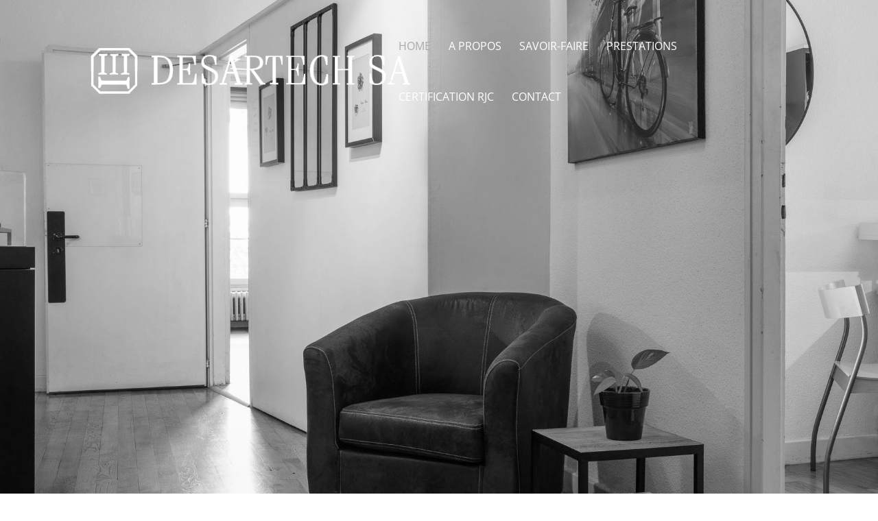

--- FILE ---
content_type: text/html; charset=utf-8
request_url: https://www.google.com/recaptcha/api2/anchor?ar=1&k=6LeXjXAeAAAAACI1Xd9MzlKtqntdjbRxwuJvNoy7&co=aHR0cHM6Ly9kZXNhcnRlY2guY2g6NDQz&hl=en&v=PoyoqOPhxBO7pBk68S4YbpHZ&size=invisible&anchor-ms=20000&execute-ms=30000&cb=goxac6rwvagn
body_size: 48893
content:
<!DOCTYPE HTML><html dir="ltr" lang="en"><head><meta http-equiv="Content-Type" content="text/html; charset=UTF-8">
<meta http-equiv="X-UA-Compatible" content="IE=edge">
<title>reCAPTCHA</title>
<style type="text/css">
/* cyrillic-ext */
@font-face {
  font-family: 'Roboto';
  font-style: normal;
  font-weight: 400;
  font-stretch: 100%;
  src: url(//fonts.gstatic.com/s/roboto/v48/KFO7CnqEu92Fr1ME7kSn66aGLdTylUAMa3GUBHMdazTgWw.woff2) format('woff2');
  unicode-range: U+0460-052F, U+1C80-1C8A, U+20B4, U+2DE0-2DFF, U+A640-A69F, U+FE2E-FE2F;
}
/* cyrillic */
@font-face {
  font-family: 'Roboto';
  font-style: normal;
  font-weight: 400;
  font-stretch: 100%;
  src: url(//fonts.gstatic.com/s/roboto/v48/KFO7CnqEu92Fr1ME7kSn66aGLdTylUAMa3iUBHMdazTgWw.woff2) format('woff2');
  unicode-range: U+0301, U+0400-045F, U+0490-0491, U+04B0-04B1, U+2116;
}
/* greek-ext */
@font-face {
  font-family: 'Roboto';
  font-style: normal;
  font-weight: 400;
  font-stretch: 100%;
  src: url(//fonts.gstatic.com/s/roboto/v48/KFO7CnqEu92Fr1ME7kSn66aGLdTylUAMa3CUBHMdazTgWw.woff2) format('woff2');
  unicode-range: U+1F00-1FFF;
}
/* greek */
@font-face {
  font-family: 'Roboto';
  font-style: normal;
  font-weight: 400;
  font-stretch: 100%;
  src: url(//fonts.gstatic.com/s/roboto/v48/KFO7CnqEu92Fr1ME7kSn66aGLdTylUAMa3-UBHMdazTgWw.woff2) format('woff2');
  unicode-range: U+0370-0377, U+037A-037F, U+0384-038A, U+038C, U+038E-03A1, U+03A3-03FF;
}
/* math */
@font-face {
  font-family: 'Roboto';
  font-style: normal;
  font-weight: 400;
  font-stretch: 100%;
  src: url(//fonts.gstatic.com/s/roboto/v48/KFO7CnqEu92Fr1ME7kSn66aGLdTylUAMawCUBHMdazTgWw.woff2) format('woff2');
  unicode-range: U+0302-0303, U+0305, U+0307-0308, U+0310, U+0312, U+0315, U+031A, U+0326-0327, U+032C, U+032F-0330, U+0332-0333, U+0338, U+033A, U+0346, U+034D, U+0391-03A1, U+03A3-03A9, U+03B1-03C9, U+03D1, U+03D5-03D6, U+03F0-03F1, U+03F4-03F5, U+2016-2017, U+2034-2038, U+203C, U+2040, U+2043, U+2047, U+2050, U+2057, U+205F, U+2070-2071, U+2074-208E, U+2090-209C, U+20D0-20DC, U+20E1, U+20E5-20EF, U+2100-2112, U+2114-2115, U+2117-2121, U+2123-214F, U+2190, U+2192, U+2194-21AE, U+21B0-21E5, U+21F1-21F2, U+21F4-2211, U+2213-2214, U+2216-22FF, U+2308-230B, U+2310, U+2319, U+231C-2321, U+2336-237A, U+237C, U+2395, U+239B-23B7, U+23D0, U+23DC-23E1, U+2474-2475, U+25AF, U+25B3, U+25B7, U+25BD, U+25C1, U+25CA, U+25CC, U+25FB, U+266D-266F, U+27C0-27FF, U+2900-2AFF, U+2B0E-2B11, U+2B30-2B4C, U+2BFE, U+3030, U+FF5B, U+FF5D, U+1D400-1D7FF, U+1EE00-1EEFF;
}
/* symbols */
@font-face {
  font-family: 'Roboto';
  font-style: normal;
  font-weight: 400;
  font-stretch: 100%;
  src: url(//fonts.gstatic.com/s/roboto/v48/KFO7CnqEu92Fr1ME7kSn66aGLdTylUAMaxKUBHMdazTgWw.woff2) format('woff2');
  unicode-range: U+0001-000C, U+000E-001F, U+007F-009F, U+20DD-20E0, U+20E2-20E4, U+2150-218F, U+2190, U+2192, U+2194-2199, U+21AF, U+21E6-21F0, U+21F3, U+2218-2219, U+2299, U+22C4-22C6, U+2300-243F, U+2440-244A, U+2460-24FF, U+25A0-27BF, U+2800-28FF, U+2921-2922, U+2981, U+29BF, U+29EB, U+2B00-2BFF, U+4DC0-4DFF, U+FFF9-FFFB, U+10140-1018E, U+10190-1019C, U+101A0, U+101D0-101FD, U+102E0-102FB, U+10E60-10E7E, U+1D2C0-1D2D3, U+1D2E0-1D37F, U+1F000-1F0FF, U+1F100-1F1AD, U+1F1E6-1F1FF, U+1F30D-1F30F, U+1F315, U+1F31C, U+1F31E, U+1F320-1F32C, U+1F336, U+1F378, U+1F37D, U+1F382, U+1F393-1F39F, U+1F3A7-1F3A8, U+1F3AC-1F3AF, U+1F3C2, U+1F3C4-1F3C6, U+1F3CA-1F3CE, U+1F3D4-1F3E0, U+1F3ED, U+1F3F1-1F3F3, U+1F3F5-1F3F7, U+1F408, U+1F415, U+1F41F, U+1F426, U+1F43F, U+1F441-1F442, U+1F444, U+1F446-1F449, U+1F44C-1F44E, U+1F453, U+1F46A, U+1F47D, U+1F4A3, U+1F4B0, U+1F4B3, U+1F4B9, U+1F4BB, U+1F4BF, U+1F4C8-1F4CB, U+1F4D6, U+1F4DA, U+1F4DF, U+1F4E3-1F4E6, U+1F4EA-1F4ED, U+1F4F7, U+1F4F9-1F4FB, U+1F4FD-1F4FE, U+1F503, U+1F507-1F50B, U+1F50D, U+1F512-1F513, U+1F53E-1F54A, U+1F54F-1F5FA, U+1F610, U+1F650-1F67F, U+1F687, U+1F68D, U+1F691, U+1F694, U+1F698, U+1F6AD, U+1F6B2, U+1F6B9-1F6BA, U+1F6BC, U+1F6C6-1F6CF, U+1F6D3-1F6D7, U+1F6E0-1F6EA, U+1F6F0-1F6F3, U+1F6F7-1F6FC, U+1F700-1F7FF, U+1F800-1F80B, U+1F810-1F847, U+1F850-1F859, U+1F860-1F887, U+1F890-1F8AD, U+1F8B0-1F8BB, U+1F8C0-1F8C1, U+1F900-1F90B, U+1F93B, U+1F946, U+1F984, U+1F996, U+1F9E9, U+1FA00-1FA6F, U+1FA70-1FA7C, U+1FA80-1FA89, U+1FA8F-1FAC6, U+1FACE-1FADC, U+1FADF-1FAE9, U+1FAF0-1FAF8, U+1FB00-1FBFF;
}
/* vietnamese */
@font-face {
  font-family: 'Roboto';
  font-style: normal;
  font-weight: 400;
  font-stretch: 100%;
  src: url(//fonts.gstatic.com/s/roboto/v48/KFO7CnqEu92Fr1ME7kSn66aGLdTylUAMa3OUBHMdazTgWw.woff2) format('woff2');
  unicode-range: U+0102-0103, U+0110-0111, U+0128-0129, U+0168-0169, U+01A0-01A1, U+01AF-01B0, U+0300-0301, U+0303-0304, U+0308-0309, U+0323, U+0329, U+1EA0-1EF9, U+20AB;
}
/* latin-ext */
@font-face {
  font-family: 'Roboto';
  font-style: normal;
  font-weight: 400;
  font-stretch: 100%;
  src: url(//fonts.gstatic.com/s/roboto/v48/KFO7CnqEu92Fr1ME7kSn66aGLdTylUAMa3KUBHMdazTgWw.woff2) format('woff2');
  unicode-range: U+0100-02BA, U+02BD-02C5, U+02C7-02CC, U+02CE-02D7, U+02DD-02FF, U+0304, U+0308, U+0329, U+1D00-1DBF, U+1E00-1E9F, U+1EF2-1EFF, U+2020, U+20A0-20AB, U+20AD-20C0, U+2113, U+2C60-2C7F, U+A720-A7FF;
}
/* latin */
@font-face {
  font-family: 'Roboto';
  font-style: normal;
  font-weight: 400;
  font-stretch: 100%;
  src: url(//fonts.gstatic.com/s/roboto/v48/KFO7CnqEu92Fr1ME7kSn66aGLdTylUAMa3yUBHMdazQ.woff2) format('woff2');
  unicode-range: U+0000-00FF, U+0131, U+0152-0153, U+02BB-02BC, U+02C6, U+02DA, U+02DC, U+0304, U+0308, U+0329, U+2000-206F, U+20AC, U+2122, U+2191, U+2193, U+2212, U+2215, U+FEFF, U+FFFD;
}
/* cyrillic-ext */
@font-face {
  font-family: 'Roboto';
  font-style: normal;
  font-weight: 500;
  font-stretch: 100%;
  src: url(//fonts.gstatic.com/s/roboto/v48/KFO7CnqEu92Fr1ME7kSn66aGLdTylUAMa3GUBHMdazTgWw.woff2) format('woff2');
  unicode-range: U+0460-052F, U+1C80-1C8A, U+20B4, U+2DE0-2DFF, U+A640-A69F, U+FE2E-FE2F;
}
/* cyrillic */
@font-face {
  font-family: 'Roboto';
  font-style: normal;
  font-weight: 500;
  font-stretch: 100%;
  src: url(//fonts.gstatic.com/s/roboto/v48/KFO7CnqEu92Fr1ME7kSn66aGLdTylUAMa3iUBHMdazTgWw.woff2) format('woff2');
  unicode-range: U+0301, U+0400-045F, U+0490-0491, U+04B0-04B1, U+2116;
}
/* greek-ext */
@font-face {
  font-family: 'Roboto';
  font-style: normal;
  font-weight: 500;
  font-stretch: 100%;
  src: url(//fonts.gstatic.com/s/roboto/v48/KFO7CnqEu92Fr1ME7kSn66aGLdTylUAMa3CUBHMdazTgWw.woff2) format('woff2');
  unicode-range: U+1F00-1FFF;
}
/* greek */
@font-face {
  font-family: 'Roboto';
  font-style: normal;
  font-weight: 500;
  font-stretch: 100%;
  src: url(//fonts.gstatic.com/s/roboto/v48/KFO7CnqEu92Fr1ME7kSn66aGLdTylUAMa3-UBHMdazTgWw.woff2) format('woff2');
  unicode-range: U+0370-0377, U+037A-037F, U+0384-038A, U+038C, U+038E-03A1, U+03A3-03FF;
}
/* math */
@font-face {
  font-family: 'Roboto';
  font-style: normal;
  font-weight: 500;
  font-stretch: 100%;
  src: url(//fonts.gstatic.com/s/roboto/v48/KFO7CnqEu92Fr1ME7kSn66aGLdTylUAMawCUBHMdazTgWw.woff2) format('woff2');
  unicode-range: U+0302-0303, U+0305, U+0307-0308, U+0310, U+0312, U+0315, U+031A, U+0326-0327, U+032C, U+032F-0330, U+0332-0333, U+0338, U+033A, U+0346, U+034D, U+0391-03A1, U+03A3-03A9, U+03B1-03C9, U+03D1, U+03D5-03D6, U+03F0-03F1, U+03F4-03F5, U+2016-2017, U+2034-2038, U+203C, U+2040, U+2043, U+2047, U+2050, U+2057, U+205F, U+2070-2071, U+2074-208E, U+2090-209C, U+20D0-20DC, U+20E1, U+20E5-20EF, U+2100-2112, U+2114-2115, U+2117-2121, U+2123-214F, U+2190, U+2192, U+2194-21AE, U+21B0-21E5, U+21F1-21F2, U+21F4-2211, U+2213-2214, U+2216-22FF, U+2308-230B, U+2310, U+2319, U+231C-2321, U+2336-237A, U+237C, U+2395, U+239B-23B7, U+23D0, U+23DC-23E1, U+2474-2475, U+25AF, U+25B3, U+25B7, U+25BD, U+25C1, U+25CA, U+25CC, U+25FB, U+266D-266F, U+27C0-27FF, U+2900-2AFF, U+2B0E-2B11, U+2B30-2B4C, U+2BFE, U+3030, U+FF5B, U+FF5D, U+1D400-1D7FF, U+1EE00-1EEFF;
}
/* symbols */
@font-face {
  font-family: 'Roboto';
  font-style: normal;
  font-weight: 500;
  font-stretch: 100%;
  src: url(//fonts.gstatic.com/s/roboto/v48/KFO7CnqEu92Fr1ME7kSn66aGLdTylUAMaxKUBHMdazTgWw.woff2) format('woff2');
  unicode-range: U+0001-000C, U+000E-001F, U+007F-009F, U+20DD-20E0, U+20E2-20E4, U+2150-218F, U+2190, U+2192, U+2194-2199, U+21AF, U+21E6-21F0, U+21F3, U+2218-2219, U+2299, U+22C4-22C6, U+2300-243F, U+2440-244A, U+2460-24FF, U+25A0-27BF, U+2800-28FF, U+2921-2922, U+2981, U+29BF, U+29EB, U+2B00-2BFF, U+4DC0-4DFF, U+FFF9-FFFB, U+10140-1018E, U+10190-1019C, U+101A0, U+101D0-101FD, U+102E0-102FB, U+10E60-10E7E, U+1D2C0-1D2D3, U+1D2E0-1D37F, U+1F000-1F0FF, U+1F100-1F1AD, U+1F1E6-1F1FF, U+1F30D-1F30F, U+1F315, U+1F31C, U+1F31E, U+1F320-1F32C, U+1F336, U+1F378, U+1F37D, U+1F382, U+1F393-1F39F, U+1F3A7-1F3A8, U+1F3AC-1F3AF, U+1F3C2, U+1F3C4-1F3C6, U+1F3CA-1F3CE, U+1F3D4-1F3E0, U+1F3ED, U+1F3F1-1F3F3, U+1F3F5-1F3F7, U+1F408, U+1F415, U+1F41F, U+1F426, U+1F43F, U+1F441-1F442, U+1F444, U+1F446-1F449, U+1F44C-1F44E, U+1F453, U+1F46A, U+1F47D, U+1F4A3, U+1F4B0, U+1F4B3, U+1F4B9, U+1F4BB, U+1F4BF, U+1F4C8-1F4CB, U+1F4D6, U+1F4DA, U+1F4DF, U+1F4E3-1F4E6, U+1F4EA-1F4ED, U+1F4F7, U+1F4F9-1F4FB, U+1F4FD-1F4FE, U+1F503, U+1F507-1F50B, U+1F50D, U+1F512-1F513, U+1F53E-1F54A, U+1F54F-1F5FA, U+1F610, U+1F650-1F67F, U+1F687, U+1F68D, U+1F691, U+1F694, U+1F698, U+1F6AD, U+1F6B2, U+1F6B9-1F6BA, U+1F6BC, U+1F6C6-1F6CF, U+1F6D3-1F6D7, U+1F6E0-1F6EA, U+1F6F0-1F6F3, U+1F6F7-1F6FC, U+1F700-1F7FF, U+1F800-1F80B, U+1F810-1F847, U+1F850-1F859, U+1F860-1F887, U+1F890-1F8AD, U+1F8B0-1F8BB, U+1F8C0-1F8C1, U+1F900-1F90B, U+1F93B, U+1F946, U+1F984, U+1F996, U+1F9E9, U+1FA00-1FA6F, U+1FA70-1FA7C, U+1FA80-1FA89, U+1FA8F-1FAC6, U+1FACE-1FADC, U+1FADF-1FAE9, U+1FAF0-1FAF8, U+1FB00-1FBFF;
}
/* vietnamese */
@font-face {
  font-family: 'Roboto';
  font-style: normal;
  font-weight: 500;
  font-stretch: 100%;
  src: url(//fonts.gstatic.com/s/roboto/v48/KFO7CnqEu92Fr1ME7kSn66aGLdTylUAMa3OUBHMdazTgWw.woff2) format('woff2');
  unicode-range: U+0102-0103, U+0110-0111, U+0128-0129, U+0168-0169, U+01A0-01A1, U+01AF-01B0, U+0300-0301, U+0303-0304, U+0308-0309, U+0323, U+0329, U+1EA0-1EF9, U+20AB;
}
/* latin-ext */
@font-face {
  font-family: 'Roboto';
  font-style: normal;
  font-weight: 500;
  font-stretch: 100%;
  src: url(//fonts.gstatic.com/s/roboto/v48/KFO7CnqEu92Fr1ME7kSn66aGLdTylUAMa3KUBHMdazTgWw.woff2) format('woff2');
  unicode-range: U+0100-02BA, U+02BD-02C5, U+02C7-02CC, U+02CE-02D7, U+02DD-02FF, U+0304, U+0308, U+0329, U+1D00-1DBF, U+1E00-1E9F, U+1EF2-1EFF, U+2020, U+20A0-20AB, U+20AD-20C0, U+2113, U+2C60-2C7F, U+A720-A7FF;
}
/* latin */
@font-face {
  font-family: 'Roboto';
  font-style: normal;
  font-weight: 500;
  font-stretch: 100%;
  src: url(//fonts.gstatic.com/s/roboto/v48/KFO7CnqEu92Fr1ME7kSn66aGLdTylUAMa3yUBHMdazQ.woff2) format('woff2');
  unicode-range: U+0000-00FF, U+0131, U+0152-0153, U+02BB-02BC, U+02C6, U+02DA, U+02DC, U+0304, U+0308, U+0329, U+2000-206F, U+20AC, U+2122, U+2191, U+2193, U+2212, U+2215, U+FEFF, U+FFFD;
}
/* cyrillic-ext */
@font-face {
  font-family: 'Roboto';
  font-style: normal;
  font-weight: 900;
  font-stretch: 100%;
  src: url(//fonts.gstatic.com/s/roboto/v48/KFO7CnqEu92Fr1ME7kSn66aGLdTylUAMa3GUBHMdazTgWw.woff2) format('woff2');
  unicode-range: U+0460-052F, U+1C80-1C8A, U+20B4, U+2DE0-2DFF, U+A640-A69F, U+FE2E-FE2F;
}
/* cyrillic */
@font-face {
  font-family: 'Roboto';
  font-style: normal;
  font-weight: 900;
  font-stretch: 100%;
  src: url(//fonts.gstatic.com/s/roboto/v48/KFO7CnqEu92Fr1ME7kSn66aGLdTylUAMa3iUBHMdazTgWw.woff2) format('woff2');
  unicode-range: U+0301, U+0400-045F, U+0490-0491, U+04B0-04B1, U+2116;
}
/* greek-ext */
@font-face {
  font-family: 'Roboto';
  font-style: normal;
  font-weight: 900;
  font-stretch: 100%;
  src: url(//fonts.gstatic.com/s/roboto/v48/KFO7CnqEu92Fr1ME7kSn66aGLdTylUAMa3CUBHMdazTgWw.woff2) format('woff2');
  unicode-range: U+1F00-1FFF;
}
/* greek */
@font-face {
  font-family: 'Roboto';
  font-style: normal;
  font-weight: 900;
  font-stretch: 100%;
  src: url(//fonts.gstatic.com/s/roboto/v48/KFO7CnqEu92Fr1ME7kSn66aGLdTylUAMa3-UBHMdazTgWw.woff2) format('woff2');
  unicode-range: U+0370-0377, U+037A-037F, U+0384-038A, U+038C, U+038E-03A1, U+03A3-03FF;
}
/* math */
@font-face {
  font-family: 'Roboto';
  font-style: normal;
  font-weight: 900;
  font-stretch: 100%;
  src: url(//fonts.gstatic.com/s/roboto/v48/KFO7CnqEu92Fr1ME7kSn66aGLdTylUAMawCUBHMdazTgWw.woff2) format('woff2');
  unicode-range: U+0302-0303, U+0305, U+0307-0308, U+0310, U+0312, U+0315, U+031A, U+0326-0327, U+032C, U+032F-0330, U+0332-0333, U+0338, U+033A, U+0346, U+034D, U+0391-03A1, U+03A3-03A9, U+03B1-03C9, U+03D1, U+03D5-03D6, U+03F0-03F1, U+03F4-03F5, U+2016-2017, U+2034-2038, U+203C, U+2040, U+2043, U+2047, U+2050, U+2057, U+205F, U+2070-2071, U+2074-208E, U+2090-209C, U+20D0-20DC, U+20E1, U+20E5-20EF, U+2100-2112, U+2114-2115, U+2117-2121, U+2123-214F, U+2190, U+2192, U+2194-21AE, U+21B0-21E5, U+21F1-21F2, U+21F4-2211, U+2213-2214, U+2216-22FF, U+2308-230B, U+2310, U+2319, U+231C-2321, U+2336-237A, U+237C, U+2395, U+239B-23B7, U+23D0, U+23DC-23E1, U+2474-2475, U+25AF, U+25B3, U+25B7, U+25BD, U+25C1, U+25CA, U+25CC, U+25FB, U+266D-266F, U+27C0-27FF, U+2900-2AFF, U+2B0E-2B11, U+2B30-2B4C, U+2BFE, U+3030, U+FF5B, U+FF5D, U+1D400-1D7FF, U+1EE00-1EEFF;
}
/* symbols */
@font-face {
  font-family: 'Roboto';
  font-style: normal;
  font-weight: 900;
  font-stretch: 100%;
  src: url(//fonts.gstatic.com/s/roboto/v48/KFO7CnqEu92Fr1ME7kSn66aGLdTylUAMaxKUBHMdazTgWw.woff2) format('woff2');
  unicode-range: U+0001-000C, U+000E-001F, U+007F-009F, U+20DD-20E0, U+20E2-20E4, U+2150-218F, U+2190, U+2192, U+2194-2199, U+21AF, U+21E6-21F0, U+21F3, U+2218-2219, U+2299, U+22C4-22C6, U+2300-243F, U+2440-244A, U+2460-24FF, U+25A0-27BF, U+2800-28FF, U+2921-2922, U+2981, U+29BF, U+29EB, U+2B00-2BFF, U+4DC0-4DFF, U+FFF9-FFFB, U+10140-1018E, U+10190-1019C, U+101A0, U+101D0-101FD, U+102E0-102FB, U+10E60-10E7E, U+1D2C0-1D2D3, U+1D2E0-1D37F, U+1F000-1F0FF, U+1F100-1F1AD, U+1F1E6-1F1FF, U+1F30D-1F30F, U+1F315, U+1F31C, U+1F31E, U+1F320-1F32C, U+1F336, U+1F378, U+1F37D, U+1F382, U+1F393-1F39F, U+1F3A7-1F3A8, U+1F3AC-1F3AF, U+1F3C2, U+1F3C4-1F3C6, U+1F3CA-1F3CE, U+1F3D4-1F3E0, U+1F3ED, U+1F3F1-1F3F3, U+1F3F5-1F3F7, U+1F408, U+1F415, U+1F41F, U+1F426, U+1F43F, U+1F441-1F442, U+1F444, U+1F446-1F449, U+1F44C-1F44E, U+1F453, U+1F46A, U+1F47D, U+1F4A3, U+1F4B0, U+1F4B3, U+1F4B9, U+1F4BB, U+1F4BF, U+1F4C8-1F4CB, U+1F4D6, U+1F4DA, U+1F4DF, U+1F4E3-1F4E6, U+1F4EA-1F4ED, U+1F4F7, U+1F4F9-1F4FB, U+1F4FD-1F4FE, U+1F503, U+1F507-1F50B, U+1F50D, U+1F512-1F513, U+1F53E-1F54A, U+1F54F-1F5FA, U+1F610, U+1F650-1F67F, U+1F687, U+1F68D, U+1F691, U+1F694, U+1F698, U+1F6AD, U+1F6B2, U+1F6B9-1F6BA, U+1F6BC, U+1F6C6-1F6CF, U+1F6D3-1F6D7, U+1F6E0-1F6EA, U+1F6F0-1F6F3, U+1F6F7-1F6FC, U+1F700-1F7FF, U+1F800-1F80B, U+1F810-1F847, U+1F850-1F859, U+1F860-1F887, U+1F890-1F8AD, U+1F8B0-1F8BB, U+1F8C0-1F8C1, U+1F900-1F90B, U+1F93B, U+1F946, U+1F984, U+1F996, U+1F9E9, U+1FA00-1FA6F, U+1FA70-1FA7C, U+1FA80-1FA89, U+1FA8F-1FAC6, U+1FACE-1FADC, U+1FADF-1FAE9, U+1FAF0-1FAF8, U+1FB00-1FBFF;
}
/* vietnamese */
@font-face {
  font-family: 'Roboto';
  font-style: normal;
  font-weight: 900;
  font-stretch: 100%;
  src: url(//fonts.gstatic.com/s/roboto/v48/KFO7CnqEu92Fr1ME7kSn66aGLdTylUAMa3OUBHMdazTgWw.woff2) format('woff2');
  unicode-range: U+0102-0103, U+0110-0111, U+0128-0129, U+0168-0169, U+01A0-01A1, U+01AF-01B0, U+0300-0301, U+0303-0304, U+0308-0309, U+0323, U+0329, U+1EA0-1EF9, U+20AB;
}
/* latin-ext */
@font-face {
  font-family: 'Roboto';
  font-style: normal;
  font-weight: 900;
  font-stretch: 100%;
  src: url(//fonts.gstatic.com/s/roboto/v48/KFO7CnqEu92Fr1ME7kSn66aGLdTylUAMa3KUBHMdazTgWw.woff2) format('woff2');
  unicode-range: U+0100-02BA, U+02BD-02C5, U+02C7-02CC, U+02CE-02D7, U+02DD-02FF, U+0304, U+0308, U+0329, U+1D00-1DBF, U+1E00-1E9F, U+1EF2-1EFF, U+2020, U+20A0-20AB, U+20AD-20C0, U+2113, U+2C60-2C7F, U+A720-A7FF;
}
/* latin */
@font-face {
  font-family: 'Roboto';
  font-style: normal;
  font-weight: 900;
  font-stretch: 100%;
  src: url(//fonts.gstatic.com/s/roboto/v48/KFO7CnqEu92Fr1ME7kSn66aGLdTylUAMa3yUBHMdazQ.woff2) format('woff2');
  unicode-range: U+0000-00FF, U+0131, U+0152-0153, U+02BB-02BC, U+02C6, U+02DA, U+02DC, U+0304, U+0308, U+0329, U+2000-206F, U+20AC, U+2122, U+2191, U+2193, U+2212, U+2215, U+FEFF, U+FFFD;
}

</style>
<link rel="stylesheet" type="text/css" href="https://www.gstatic.com/recaptcha/releases/PoyoqOPhxBO7pBk68S4YbpHZ/styles__ltr.css">
<script nonce="t9TI85Iz6blMjOaeXUrC3Q" type="text/javascript">window['__recaptcha_api'] = 'https://www.google.com/recaptcha/api2/';</script>
<script type="text/javascript" src="https://www.gstatic.com/recaptcha/releases/PoyoqOPhxBO7pBk68S4YbpHZ/recaptcha__en.js" nonce="t9TI85Iz6blMjOaeXUrC3Q">
      
    </script></head>
<body><div id="rc-anchor-alert" class="rc-anchor-alert"></div>
<input type="hidden" id="recaptcha-token" value="[base64]">
<script type="text/javascript" nonce="t9TI85Iz6blMjOaeXUrC3Q">
      recaptcha.anchor.Main.init("[\x22ainput\x22,[\x22bgdata\x22,\x22\x22,\[base64]/[base64]/MjU1Ong/[base64]/[base64]/[base64]/[base64]/[base64]/[base64]/[base64]/[base64]/[base64]/[base64]/[base64]/[base64]/[base64]/[base64]/[base64]\\u003d\x22,\[base64]\\u003d\x22,\x22w4Y5wrfCtlHCksKlGMO4w6vDrSQdwrFYwohOwqlCwrLDl1zDv3rChGVPw6zCh8OLwpnDmW3CkMOlw7XDnFHCjRLCmB3DksOLf2LDnhLDqcO+wo/ClcKcGsK1S8KcHsODEcOSw6DCmcOYwofClF4tDhAdQmJmasKLDcOzw6rDo8OXwq5fwqPDjHwpNcKgSzJHGcOvTkZ5w5ItwqEcCMKMdMONCsKHesO0M8K+w58yaG/DvcOkw6E/b8Kgwo11w53CqW/[base64]/CoQEqUsKGIMOJQcK2w77DmEp0NVXCksOlwqgOw6YpwpjCp8KCwpVqf0gmE8K/ZMKGwrdqw55OwpEKVMKiwqlKw6tYwr0zw7vDrcOyD8O/UDJSw5zCp8K1GcO2LzLCucO8w6nDlsKcwqQmUMKzworCrirDpsKpw5/DqsOmX8OewqjCssO4EsKWwo/[base64]/w71hw4o0wpHDmsKfw6EXLD8BeMKfw54Uw5XClAMCwr44Q8OBw78YwqwnBsOUWcKjw7bDoMKWSsKcwrABw7bDu8K9Mi4zL8K5EQLCj8O8wqdfw55FwrQewq7DrsO1a8KXw5DChcKbwq0xS17DkcKNw7TCu8KMFCRsw7DDocKPLUHCrMODwqzDvcOpw5zCgsOuw40Zw6/ClcKCWcOAf8OSJR3DiV3ChcKfXiHCqsOYwpPDo8OWL1MTFkAew7t0woBVw4J0wpBLBHfCinDDnjXCpH0jbsOvDCgdwp81wpPDoAjCt8O4wo1MUsK3bCLDgxfCpsKIS1zCumHCqxULbcOMVnQcWFzDq8OLw58awqcLScO6w5XCmHnDisO/w4YxwqnClWjDphkEVgzChl0uTMKtCMK4O8OGVsOqJcOTcF7DpMKoGcO2w4HDnMKNHMKzw7dIOSrCllnDtAvCrcOsw7RRBmHCvW7CqXBLwrgAw59Mw69yQElKwpsbD8Obw69NwqRKF3XCgMOBw5XCmsOLw7weITvDriQALcK/b8Ofw60hwozCtcOVL8OXw6LDkHvCuwTCumDCp2DDlsKgMmTDjUlhFUHCmMOUwr7DpsKhwo/CtsOlwqjDpgZ/ZCpnwprDsgpdcVg3FngPe8O4wqLCty8Iw6rDihNRwoR1YcK/O8OdworClcO3aDfCvcKiIXhGwr/DncOidxg2w4JXWMOywrbDncOMwpw3w5RNw4rDicKhLMOcE1QGH8OBwpYywoPCpMKNXcOPwpzDmGTDgsOqTsKBRMOqw4dHw63DvQBkw6DDu8Okw6zDpgDChcOmbsKRLkprZiAKYkJVw71AS8K7PsOEw6XCjsO6w4bDuAPDoMKqPHXClgbCssOCwpF1Iw8swpVMw7Z6w7/ClMO7w6TDgcK0U8OGF0tDw5IkwrYJwqhJw4fDt8OtRSTCnsK1TEzCoxTDqy/DscORwqbCjsOYV8KCZ8Ofw7wsB8O8F8Kow7sFRlTDhkjDuMO/[base64]/ClBUHwqLDgcOZLlbDihYQEwUMw6xzKcKiUSQDw4Rkw4DDl8O6eMKmTsKiYTjDl8OtOwvCp8KqO002AcKnw73Dpj/CkGA6OcKtSUfCjsOtehQ+WcO0w4jDlMOZN2JHworDtwjDt8KjwrfCt8O8w6obwqDCkAgEw593wr5Cw6gRVgTCg8K1wqkUwr9RJG0nw5ghHcOIw4vDkid1GcODe8KAHsKAw43Dr8OxGcKcJMKFw5jChQjDlmfClxTCnsKewpvCicKVMn/DsHVdX8OswoPCu0FeVSx8SEdETcOrwqJrAiZZCnZqw7cgw7ImwpFPPcKHw48fDMOAwqc1wr3Dq8OeIFskETjCoB5pw7fClsKIG1kgwo9eFcOow6/CiFrDtRYKw5cjA8ORIMKkGA7DsiPDucOFwpzDp8KKVCcMYiFmwp0Sw4k1w4vDj8O/[base64]/DogrCtWHDlh03wozDi8K1wrDDiHlXQ8KAw5YKBTkrwqN6w4ksD8OIw7x3wo4LcX5/wpd3Y8KQw4LCgcOkw6kuMcKKw7TDgsO+woIjFSDCpsKETMOfTijDgT0sw7HDtgHCgAZHwqHCkcKzIMK0LB7CqcKsw5YcDcOtw43DhSk4wos7IMOFbsOVw6bDvcO+F8KdwrZwEMOBNsOtCHNUwqLDvxPDqQPDsSnCnEzCtyY/ZEEoZ2dJwo7DicOWwopdWsOkW8KTw57DtSPCscKDwr0MQsKPdgwgw54Jw5kuDcOeHCgWw7MkMsKzacKkDzTCmmEjXcO/IzvDvnNPesOUVMOKw41HPsKmD8OMNcOCwp4RUh1NcjfCqRfClhfDoSBwI1rCusK1wonDjMKFNg3Cl2PDj8OWw7XCtzHDv8O4wox0JCrDhXJIaQHCscKGJHdBw7/CpMK/[base64]/DllXDp8KVwpnCo8OdWMOJeMOTw6fDgsKFasKfZMKOwojDrDrDgEHCiEkRMQrDo8ORwpvDuxjCm8KOwoR9w7vCt0Faw7rDjAo8IMK4fnLCqnLDtz/DiBrChcK8w6sCe8KqQcOESsKxMcOvwp7CjsOFw7xAwotzw5BVCnjDnEfDsMKyScOQw60hw6PDiHDDj8O/[base64]/[base64]/[base64]/DgkRZwpnChhpOLx1Swr9iQ3YhwqbCpk/[base64]/[base64]/Dt0xvw78wwpDDq8O7FsKbQ8OQW2JYUzTCliILwofCp0nDi3pzWx5ow4tzQ8Ogw61VeVvCjcOabcOnRcO1MsKIGEhFYCHDuWHDj8O9VsKSU8O0w5PCvTDCjsKzXXcQShHDnMKTeQlRIUABZMKiwpzDq0zCgX/DgU0Qw5IpwqrDmADCiTkcZMO7w6zCrXzDvsKbODzCkzhLwrTDq8O1wrBKwpEdcMOnwq/DsMO/[base64]/CuMKYwq9Lw6lUw7l2wqV7wos2w598LsKDIH4UwoDCncOHwqLCmsK+Yjc/[base64]/L8OlwofDijLCnsKEEcO8c8KswpjDkk7CsTlBwpPDhcOxw5cdwoJjw7bCtsOIdQDDjBRSHxfCvB/[base64]/[base64]/DslXCuThpXnvDqzo1w7ERw7Bgw7PDsnHDmsOED2DDlsOKwp8YEMKuwqPDuWnCosKgwoIKw49+B8KoO8OAFcOkZMKrNMO9fkTCmk7CnMOdw4/DviHCtxMlw5oFH1nDrMOrw5LDl8OhSmnDrgLCksKsw6fCnlR5aMOvwotTwo/Cgn/DrMKMwowywp8Je0HDjQs9FRvDrMOmU8O6GMKcw67Dtx8mdcOOwrcswqLCn3AjcMOZwroywpHDt8K+w7tQwqUHOkhlw4EuFRTCr8O8woYXw7LCvj18wrUYbXtKXk/CjU58w6bDpMKRaMK1F8OoVCHCv8K4w6nDjMK7w7RAw5t0MTrCmgPDjBZaw5XDlHp7JmrDt245XwEpw7XDkMKyw5xBw57Ck8O3VMOeGMKnDcKGIEVvwrvDm3/CtDvDuRnCiF7DusKkOMOAAUIlJRZpAMOaw4taw61kXsKUwpDDt3MQCDoPw53Ckh0BfAjCszIjwrLCrR0YK8KEbcKVwrHDjE9Xwqtpw4/CusKIwq/CrTU5wqJQw6NPwobDuxdyw4tGNA4MwqYRI8OIw6fDs04Sw7oPKcOdwpLCncOqwq3CvCJSEHxNNFfChsKxU2bDsDNJf8O/FsO8wqAaw6XDucO/KW5kfcKgfMOnS8O3w5I3wpLDu8O8IsKocsONw7U3A2ZUwoN7wolyZxEzMmnCmcKbb3/DtMK5wqLCsxPDi8K+worDsg9JVhl1w4TDssOsNlYZw75eMSM4JiHDkBQCw5TCh8OcJWk5a24Fw6DChALCqC/CicKCw73DmQ5Ww7Vlw5wHCcOAw4vDhnVvw6J0PFg5w61zF8K0PBXCtlkcw7USwqHCiQs+ajFCw5BbFsOUTiduBMK/BsKDGn0Vw6vDu8KXw4p9BEPDlAnChVHCsndIND/[base64]/w5vDo8Odw6rDicOuQcKawoZaw5rDpy7CkcO2w5DDpsKewq4ww79BYi5tw7MYdcONFsOww7g1wo/[base64]/Cv18pNlzDqsOmDlQOwpZ5wpxsfmfDolfDl8OKwr0iwq3CnGAxw6B1wopbNmnDncKXwp4dwqInwotOw7F2w5N9wpUdYh0IwqDClx/Cs8KpwoXDp1UGPMKxw7LDp8KVNUg0FzHDjMKzRzLDosOXKMKtwqTCtyxrJcOiwpMPO8ONwoVxTMKxCcK/GU9VwqvDqcOWwojCkxcJwphBwpnCvRjDtMKMQ3duw5N/[base64]/CqXfCuSA9w7MIw5HDgsKYw5rCvMKRw77CokLCicKaXlbCo8KhfsKKw5ITSMKTN8KowpY0w4IWcjzDsBnCl3N4VsOQN27Ch0/DlGs7KBNSw4Mrw7BmwqUfw4XDjmPDu8K5w4QvbcOSHkLCjxdXwqDDjcO5e21PR8OQMsOqYk7Dn8KlFiJvw7QnNMKSMsO2GFI8BMOrw4zCkUAqwp16wr/CjCTDog3CkxpVbUrCi8KRwqTCtcKLNV7CjsOTEj8ZMCF5w53CpMO1OMKRKm/Cu8OQOCF/[base64]/DoCvDgDdSwr8OHHN2ZQZdLQLCsMKKScOgDMKdwpjDkQPCpDjDnsOvwqvDpE5hw6DChsK8w4oMYMKmT8Omw7HCnCPCt0rDuBcIQsKBfU3DuzorHMKuw5lMw7EcScKOfT4Qw6jChidBOAUQw43DksOEPCHDjMKMwo7DkcOswpQ/ClZ8w43CrcK8w5x+DMKtw6XDpcK8CcK9wrbCncOlwrXCrmU6MMKwwroFw7YUFsK4woDChcKuDi/DncOvdD/[base64]/[base64]/[base64]/DsArDlwLCvDTDknHCsCAuwrvCqsOMSMK8wqUQwrF4w4nDvcKsBF5YLytCw4PDicKCw40jwoDCo0TCsBkwDm7ChMKBeDDDgcKMIGzDl8KaBXvDlDTDuMOqBiTCiyHDicK4wqFaRMOPQnt0w75Bwr/CtcKowohGVBo6w5HDqMKDP8OlwrjDksOrwr5Tw68NP0prBCvCkMK8eUzDgcOcwoTCpDXCoQ/[base64]/DngjCgsOVw741woVbUsOITEg8w6fDkMO2WjJ7KijCk8OKS2HDsxUSaMKhI8KQZCgEwobCi8OnwpDDqhEsBsOiw4PCosK1w6ckw75Bw41Tw6LDosOgWsOaOsOPw6M0wosxD8KTDWYKw4bCkmA8w67DsW8/wpvCm0HDgmETw63CnsOJwoNWMiLDu8OSwqcgN8OffsKtw44SPcODMk5/SljDj8Kod8OPEsOMMzd5UMOJIcOHHnRQbx3DssOLwoBQZcO7RkpNIzFQwr3Dt8OFbEnDpTPDjRPDlwXChsKPwoZpJsOHwpHDiBHCt8ODEBHDhxVHYix1FcKsSMKdA2bDpihcw5Y/CCjDvsKQw7jCkMOEAxwdw5XDk0JUdQXCjcKWwpXCicOrw67Dh8Kjw7/DssOhwqFeMHTCicKnaGJ5KMK/w5UAwr7ChMOkw4LDlWDDssKOworCoMK5wr8IScK5CVTCjMKMPMKnGcOow5fDvghSwr5UwoJ1csKxISrDpcOPw4/ChXvDlMOzwpHCr8O+ViAkw4/Cv8KlwpPDkmRdw6lTacOXw6ctJ8KLwo9wwr18B39AdW7DuxZiTgdnw5hmwrPDmMKuwq7DlhITwopOwrpOJ1EtwqzCjMO3Q8OhWMKwccOyRUgDwpZSw4vDhUXDsQ/CtWccfMKZwqxVJMOAwrBSw7vCnlfDpkYvwrbDs8KIw4zCtMOoB8OjwpzDrMKEw6tCZcK3KwRaw7bChsOvwrLCnm0qCTk9PsKwJ3nChcKlaQnDqMKewr/DkcKHw4DCosO7SMKqw7jDv8O9bMK7RcORwoYAFwjCl2JUc8Ktw6PDi8Otb8OHW8Kmw7APF1/CgRbDnhVgJA9tWh50MXEgwoM8wqwhwo/ChMOkL8Kyw7DDkXVuO110W8KxXQfDpcKLw4TCo8KhX1HCocOaClDDqcKoAXLDvRJMwq7Ct24iwpbCpTFnCi/DnsO2SFYJZQlfwpTDjGpIBGgSwqBLEMO3wqkKfcKBwq4ww6UCdcOrwo3Dn3g3wpTDsnbDmcOeKWHCvcKbdMOoHMK/wqzDpsOXMGI0woHDpU5yM8KxwpwxegPDoRgow4FvGT9Uw5DDmDZDwqXDosKddMOwwoHDnxnDq1ALw6bDohpibRRVJE/DqRMgAsOKY1jCi8K6wo4LeyNTw65aw78KVV3CiMK7D0hWSDJDwqHCmsKvFjbCrSPDo3YaS8OTWcKzwp4owoXCmsOAw5/CnsObw5wWMsK3wrJUEcK+w6jDrWzCpcONwqHCvnhMwqnCoX3CsCDCi8O1IjzDjkUdw5zCljZhw4fDpsKFwoXDgx3CvcKLw6xkwqDDrW7Cj8KDPg0Pw5PDoTbDg8KUJsK9ScOjagvDqg0yVMKUWcK2HwDCusKaw5R3BWPDtmUrQ8KRw4/Dr8KxJMOLAMOICMK2w7LCgU/DsRzDoMKoV8KnwpR+wpLDnx5DfE3DoDXCiFBTdmNgwoLCmXnCosO8cCrCnsK/PMKIXMK/dEDCisK5wqLDpMKmFmPCvGHDt3Qlw4PCu8KLw5bCscKXwplffS7ChsK6wotTNsOtw6/DlBXDjcOmwoPCkHFwUcO2wpAOF8OiwqTCo3QzOADDukYSw5LDssKww5gqdDLCtA9Yw5/CnygcOm7Du2Mtb8OKwqdDJcKEajZdw7DCtcKkw5/DpcOmw5/DgSnDl8OCwr7CvRHDiMKgwrzDncKjw4EBSz/DisKdw5fDs8OrGko0K2bDvMOpw7Q4KcK3YMO+w6x4I8Ktw4A8woPCrcO7w4/[base64]/ChsOPCwnDl8OTH8KVwqQ9LsOBw4lsG105XRwiw5XCuMO0TsKhw4PDu8OHUsOIw4RxK8O+LkLCvEHDrGfCoMKMwo/CrjchwpRLOcOMLsKqOsKzMsOhfRrDr8OWwrg6AzTDl18/w5bCpAYgw7xNfCRGw5Y1woZjw6DDgMOfUsOxc21Vw4owPsKcwqzCoMK9Q0rCvEQQw5hkwpzDtMOFAy/DrcKmQwXDnsKCwoXDs8OQwqHCisOeYcOCKQTDmcKpIcOgwr0oGQzDssOPwpYuc8KkwofDgigKRcOhJMKhwr7CtcK1GiDCt8OpG8Krw7PDnCTCux/[base64]/[base64]/w5XCvWJ/wpxiAQHCiMKJJMOfw5nCrBABw7sGJWXDlSDCsiobY8O5LQfDlADDikzDpMK6csKgaRjDlsOVAQUIdMKqVE/CqcKOS8OnbsOTwp1FaAjDgcK9AcO0PcOKwobDjsORwrfDmmzCh1w1IMODX2bCvMKMwqsRwoLChcKYwr/CtSglw4gCworCs17DmQ8EGA9gSMOKw4vDucO5WsOSQsOZYsOoQBpoUUNhLcKjwoVQHy3Dp8Kxw7vCsCQbwrTCtRNyd8O/HCPCjcK7w7bDsMO+CwNIOcK1Xk3CnzYzw4LCv8KNBsORw5zDn1/CugrDuFDDkx3ChsKiw7zDucKCwpgswq7Cl2LDiMK8fQdyw75fwpTDv8Okw73CjMOdwow5wprDsMKkd0vCkn3Ci39TPcOKDcO1NWBQMzHDiXUqw7s/[base64]/DgsKGw53CgTPDg8KgO8OHMsOBfjbDrMO3wrHDkMOXwrzDrMKMBjfDhRFOwpksYMKfOcO/[base64]/[base64]/[base64]/w4NcIWlaw5zDmsOUw4rCscOxSWAcwrQpwqpgw5LDhRlywpYqwrrDucOMZsKUwo/CulzCgsOzYgIIf8Ksw6DCh3o9USHDhlrDuCVTwpHDo8Kff07DjTgsAMOawrnDsQvDt8KCwp1Ow7pVdVwUeSNYw4TCi8OSwoJsHnrDkRDDk8Ovw4zDmizDr8OtHiHDgcKHZcKvT8OzwoDCthLCs8K5w4XCrgrDp8KKw5/CssO/w5lJwrELb8OxbAXCpMKdwrjCqUXCvsOdwr7DmHoXAMOYwq/[base64]/[base64]/DssOrwpYHUsKIOCNvw41RwrBmw7rDi2wII8Otwo/Do8Obw6rDgsK3wpHDgCkpwojCvsO0w7V+OsKbwopOw5DDq17CgsK8wpfCsUQ/w65LwprCvRLCr8KTwqd8Y8OKwr3DusOlcgLCii9pwp/[base64]/CuEtIAFTDpMObHDBYWMKjVcOVFk1xEMKZwoJzw6pNHGPCjXIxwpLDnDp2UhtEw7XDusK5wpMGJE/DoMK+woMJSU91w7UGwo9TKsKXTw7Ct8OIwqPCvwcgFMOiwpwlw4o/PsKWGcOwwp9KMkw/MsKywoTCtgDCjioZwooQw7rDucKDwrJGaUvCsEdZw6AmwpPDncKIblwxwpnClUs5Aycow5HDncKeS8OKw4jDvcOGwpjDncKBwpwPwrVHGwFYUcO8wqrColYZw6vCt8KQJ8OAwpnDnMOVwq/[base64]/[base64]/DtsK3wpw+dh7DjinCg3MnEVdhwq56M8Ofw47DicKbwqzCn8OWw5vCksK3G8KMw6kIDsO4OlM2dEDChsKQw4t/[base64]/Du8OrfX/DslDCuU3DjV1NaQPDriBpagkqwpMJw5AcTXDDkcOqw5PCrcOxHBErwpJqOcKtw6klwphfW8KIw7PCrCkQwpNlwq/DujdNw5ArwrPDoRPDp0vCq8Oww5DCrsKJc8OZwqPDiH4Kw6oiw4dFwrRJI8O9w7pTT2xTE1fDjznDqsO+w7TCr0HDosKZPHfDlsO7w5jDlcOsw7bCksOEwp0nwqdJwrANTWVaw78ewrI1wo/DkwTCr3t3ASVHwqbDjT9dw5DDpsO1wo3DpV40G8Omw5sFw5vCo8Oxb8OyHyDCqhfCkEbCtTkKw7xNwrPDmiYQQ8OaKsKjTsK9w4xtFVhXLy3DvcOMU0Qqw5vCvEXCuRvCs8KKTsOxw64PwqRFwocHwobCjS/CoCp3IToPQ3fCtUvDogPDkxpsE8OhwqZ1w7vDtELCjcKLwpXDpcK3fmTCvsKfwoUKwoHCo8KHwoklW8KUB8O2wo7Du8Oew41jw5k9O8Kswq/[base64]/C8OTX8OrAMKwwoLDpS7DuMK5AHtsS8KVw4Fwwo/CqkBoa8OUwrkKFTbCrQAtHDQaQTDDvcKYwr3DlCDCncKTw6BCw7USwpoAFcO9wokyw6sfw6/Dv254GsO2w6New6Z/wpTCln5vP2jChsKvTAsfwo/Ds8OswpzDiULDgcOPaUIpZGUUwooawozDjDHCmVxYwpJJCkLCqcKaM8OYWMKkwr/Ct8Kcwo7ChQvDoks/w4LDqcK1wo5YfsKIFk3CiMOWVxrDlR9KwrB6wro0GyPCinBgw4rClsKuwr0bw6EiwoPCjXt3YcK6w4c7wqEBwrQCMg7CqEjDqAViw7/DgsKOw6TCvUItwp5zal/Dig/[base64]/CvC3CulTDo8OCwqdICcOsHsOMOsOFw6Ikw6UHwrkMw4RPw7ZawoUSJF9CS8K8wp8Kw4LChwkzWAA5w7XDomA5w6sdw7hKwrzCmcOgw6zCkiJHw4gTYMKPNMO9acKOQsKlb2HDlw9hXFtNwpvCncOpZMOoPwrDiMKKTMO5w7VuwqTCrG7DnsOCwp7CqUzCksKXwrLCjn/[base64]/ChMKsWcKBHsKcWsK3wo4SCcOAwolVw75Cw5wzV03DssKARcOSJwnDmMOIw5rCvUt3wog/L1cswq7DnizCm8KHw5IWwoFYSWLCj8KkOMO4dTc1ZMO/w4fCkD/[base64]/Dvl9TPxMmcGhHwrXCjMOcN8KkJMO4w7rDtSvCplvCkgR5woszw7DCoU8IOh9AQcO/cjVOw5LCqnPDocK0w6t2wr3CmMOdw6HCicKNw7kKwoXCrxR8w73ChMKqw4LClcOYw4DDvxYnwoFuw4rDpMOXwr/DrkfCnsO0w6VYCABZHX7DilBQYD3DlBjCsyRKbcK7wpPDpjHCqldUY8OBw6RUJsK7MDzDqcK8woV7DcOzBBfDssOiwr/DjMKPwr/Cq0jDmw46UVILw7zDhMK5JMOVSRNuacK0wrd1w6LCjMOCwozDqcKowpvClcKID1vCpEsAwrR6w7/DmcKcPTrCoTkQwrknw5/DosKbw7/Cq2YUwoHCpxQlwoVQB13DjsKswr3CjMOUC2ZsVGxLwq7CqcOOA3HDtjFSw7HCh05AwqzDtsOlOkvChh3CjGLCgSfDjsKTQMKNwrxaIsKhZ8OTw7UQSMKMwqNgO8KGwrV6XCrDm8KuXcKgwo4LwoddNcOnwo/DocOQw4bChMOYQEYvcGYewo40eArCsEFbwpvChEs2K23Dv8KJQi0dDyrDtMOEw7lFw6XDq1PDgyvDlD7CpsKDUWcjBF4lO1RRQsKPw5ZoJyYiVMOETsOYCMOAw48fQk4/EQxkwp/Dn8O0W1YwABnDpMKFw40ww5/[base64]/DqMOpwqTDuMOHwp1BTcOBZMKUwphHATg5QsOKwpk5w5NRDjU1Ci5JRMOGw5cGUSQgcyfCgMOILMO8wovDvl/DgsKcQibCkTTCjCIdKsK2w6k9w5/[base64]/Dm8K3wpEbwp1tARs/MgkmI8Kiw4MXWHAuw6ZzfMKMwpXDo8OkQALDp8Kbw5YXLxzCnEIvwp5VwplBL8Kzw4XCpRUyYMOAwo0dwprDkSHCv8O5GcKdN8KNHF3DkSLCpMOYw5zCsRAKM8KNwp/[base64]/[base64]/EcKeeE9Gw7rCiMKZw65lwpnDszLCusOkwp3Cr0zClxPDmlUqw7HCqVh1w5vCtCPDmG1uwp/[base64]/Ck34RHknCr2l5w4QSJsKrK8KHw7XDrF7CmD3Do8KAecOtwqXCmmHCt3DCgmbCjw9pf8K2wqDChCklwr9kw6LCgHpRAnE/EQ0ewpvDtjbDnsOBRxHCpcOLWAghw6F4w7UtwqNEwrXCsQ4fwqTCmTrCu8OPeXXCkC5OwrDCiiUJAXbCmn8GaMOCS1jCvn12w7HDnsKGw4UVa3zDjFUZMsO6MMOywovDgQLCn1/DicO9QcKTw5PCq8Omw5xkFy/[base64]/woNMwoDDgEdyX8OkYWU/R8OjwonDs8OjIMKGKsO9RsO/w7E+O016wqFjMGnCtDnCs8Kgw6A4woU3wqYmOk/CqcK+RFYFwovDhMKwwqwEwrfDmsOkw7lGQwAJw74+w4/CrsKbWsOOwrNra8KcwrkWeMKawphSCjLDh0PCj3rDhcKZTcOIw5bDqR5Aw4oZw7c4wr1ow5NkwoBtwqQIwrTCoAXCjzrDhUDCjlxewqR+WMKDwppBAANpJgYTw4t/wogfwrzCkURzScK6dMKyQsOYw7vDk0NAGMKswrbCtsKhw5HDj8Kww53DiWRdwpwcNTLCkMKyw6BDVsKoU2gxw7Y8asO5worCsWsOwqPCsGbDn8O/w7AXFwDDv8KAwqA0aBzDuMOpLMOnYMOvw70Kw4kbBxTDhcODAsOOIMO0EErDtnUQw7LCs8OWM0XCpSDCrhhDw6nCuCUHAMO4BcKIwojDi2BxwpjDr0LCtm7CnU3Dn2zCkw7DhMK7w4YDfsK/XGnCqy7CncOlAsOxaFDDrGHCo3rDtB7CrcOvPgBkwrdEw5PDjsKmw6TDrXzCr8O5wq/Cr8OUYg/CmTLDucK9HsK2YsO8S8KoZcKFw6fDtsOZwoxCfUXCk3/[base64]/DncKcw41cw4rDrcK/[base64]/Ci2LCuE5yJsK2ERliwpnCj8Kvwr3DmlhTwqcbwoDDkCHCnDvCv8Ogw53Djlh/EcK5wq7DhFPCrhgwwrxiw7vDnsK/UiVTwp0BwoLDv8Kbw5lgHjPDvsOPEsK9MsKIDmREbCIQAcOsw4keTi/CuMKrZcKvZMKswrTCosO9wqg3E8KJCsKAZnMRbcO4Q8OHOsKyw5YJCcKhwqvDo8ObeXXDjALDp8KMDsOHwqEdw67CisOBw6TCvsOpOmHDuMO9XXHDgcO2w6fChMKAHm/[base64]/DuxtGDk/Cu8OyF8OOw43DpnbCrXFPw4EQwoPCpRPDrB/Cs8OCDcOawpwUfXTCn8OkSsK3YMK7AsKBDcKoTMKYw6vDuwRvw6NOVnMJwrZJwqQGPHkOJMKJcMOgw7DDhsOvNw/CjmtSRC/ClR7CvFbDvcKCPcK3ClzDlSMeZ8KTw5PCmsKXw6AODUA9wpQYSXrCh2ZMwp5Zw7ZNwqnCs3XDpsKAwqjDvWbDi25vwpnDkcK8W8OqHUzDp8KJw4Rlwq3CgUAEU8KCMcO3wp8Qw5J5wrx1L8KYTn0/wpPDucO+w4jDjFXDuMKaw6Q1w7M/eWIYwo4+Ni9mUsKHwrnDsDfCvcOsXcOJw59cwqbCgDBgwo/DksOTwr58AsKLc8Opwr4ww5fDqcKVWsKSKAldw5YDw47Ch8OtMcObwp3Cn8KRworChTs3OMKHw4AlbyNywq7CsxTCpjfCrsKlXmPCuz3CoMKuCyxzZB8aXMK2w696wqBLAw/Dt3tvw5fCgCdPwrPCoCnDhcOlQihbwqwFdFMYw4xpa8KFQ8KCw6FsUMOnGyTDrnh7GiTDo8OQJcKjVGcxTwnDscOLF1nCsHLDkXDDt2MGw6bDgsOoPsOYw4vDgMOJw4vCh1U8w7PDqi/CugTDnhtzw7YIw57DgMKEworDm8OFUsKgw5nDu8OFwrzDu0BaVwrCk8KvQMOJw4VSaXZBw5lWEQ7DisOZw63CnMO8J1TCkhbDqm/DnMOAwooGUgXDhcOPw65zw4DDiQQIDsKlw7E4BDHDjiFhwp/[base64]/AGfCvCXCgsKGGsKlw4/[base64]/DnXjCnkwWw7zDhx1TKsKuwrLCsV/CiE1Aw5ktw7DCglfChUHDkFjDgsONVcOdw6cSQMOiNwvDvMO+w7nCr3AQFsOewp3DmHLCllZLN8KCTG/DgMKRdCXCoyvDgMKtEcOgwqxJNSPCuRjCuCljw6zDvkPDisOGwp0LQG9PGQRKc11QbcK4wogve1HClMOuw4nDl8KQw7XDuDTDjMKNw4HDgcOEw5UiY2/DpUsIw5bDjcO0McO4w7bDhmfChGs5woIVwpRMXsOlwpXCu8OAVxNBCzrDpRxKwqjDsMKIw5ZhT1PDjkBzw4xUH8O6woXCm3UHw4hxXcO/wqM9woEMdThQw5g5PkQyLz/[base64]/Cp8KEcxDDjG1/wqA4eMKtwofDjMOYw6LCisOaw7YAwq0cw4/[base64]/DvCTDi8OZw4zDlHQRw7ozw47DgcKeD2YgN8ODCMKgXMODwrMlw79rA33DhFMGfcO2wrEtwpDCtDLCqwzDnyLCkMOtwpnCqMOabyg3UcKcwrPDtsOLw6LDuMOhLjvDjXXDucOdJcKbw59Tw6LCv8O/[base64]/DlBpBw7nDtWc9wpbCuhXCkQ5Gwok7wprCpsOgw4nCqlB9LsOBAsK3UQ8GeSfDs03CqMKXwpPCp253w5jCkMKCA8KLH8Owd8Klw6zCqUTDnsOHw7lDw4FpwpnCkRjCp3kUOsOzwqnCmcKHw5YTXsOhw7vChMOQZ0/[base64]/wpBfA8KcMGrCmcKCwqjDiwYNDlfDrcOmw69QK1/CrcOUwrhdw6/CusKKcWNbZMKzw4xowoPDjMOiBsKZw7XCoMOLw4lIQGZVwp3CiSPCtcKZwqnDvsKvHcO4wpDCnTpfw4/Cq0s+wpjCnHQ2wo8uwoPDmV0PwoI3w6XCqMOkenvDi07CnjPCjjsDwrjDtnTDpxbDhWPCu8K9w6fCiHQyKMOgwr/DhVBIwobCgjnCrjjCscKUSsKYJV/[base64]/DnjnCp0zDksOfwrnCjMO3wpDCiS5iZjUxQMK/wrHCiClTw5ZWeRPCpx7Dg8Ovw7DCviLDm3LCj8Kkw4fChsKPw7XDgwoOccOcFcKwES/CixzCvX7ClcO1aA/DrhhRw7kOw67CvsK/V0pGw78Ww5PCtFjCnlvDoBjDi8OffSXDsFw4EhgMw5RDwoHChcOhTktBw6QTQW0Ja34AGQrDgMKlwoDDt1TDiWZLNE5+wpbDqjrDsQDDn8KbB3TCr8KLYwjCvsKcOT0eUzRdLE9PNGDDrjVXwpFBwoIKDMOpWMKewpLDkQVNKMO/eUDCtsKCwqPCl8Ozw4jDscO/w5DDqS7DqcK6EMK/[base64]/Dp3TCrMOdw6guScO9wqzDoMKudjTDrcKYWGvCijM9wo/Diggow6dEwrUCw4kkw6HDocOQE8KYwrQPNTFhbsO4w44RwpQIc2ZLBiHClA3Co29rw6DDuDJyHn48w5xKw4XDs8OhGMKDw5PCpMKzPMO1LMK6wo4Cw6/CmxNbwptHwolpFsONw5HCnsOjRlDCrcOUw5hyNMOjwp7CqsKwCcORwohrcy7Dq2A/w7HCrX7DksOgFsKbLxJXw53Cmz8fw6l9bsKADlbDtcKFw44kwpHCi8KhTcOhw5MQMMKDCcKrw6E3w6Zxw6DCpcObwr18wrbCg8KUw7LDpsK+PcO+w7ESTlEQdcKnT1zCgWzCvzTDuMK/e1s0wphmw6kvwqvCkQxnw5LCvcK6wo8AHcOFwpPDhhs3wrhzT2XCrHUBwphiFhxIcynDoi1nH0Rtw6NHw65Fw5XCksOmwrPDmk7DnXNbw5LCsUJiDRLClcO4Twc9w50mXwHCksO9w5XDu0/[base64]/Mi9fYxzDhsK4wohzwp7CrnA5w7zCijAxS8KdVMKGM1jChkbDl8KMMsKewp3DssOePcKGS8KUNQY6wrNywqTDlzdMdsOcwqk8woTChcKdEiDCksOBwrlgM2DCsQlswoXDhXvDgcOjGcOZcsOgc8ONNzDDn09/FMKYbMKHwpbDoVVtacKcw6NYMl/[base64]/DhHQyZVDCoMOZdBzDosOawqUVw4llVMO/YB9DYsOUM2llw7NSw74pw7zDrcObwpkzGw50wokjEMOmwp7DhWNOEDRFw61RK3fCs8KYwq9bwrInwqHDi8K2w6UTwrZFw57DisOfw6XCuGnDtcKmMgFTAEFJwqhDwqREdsOhw4LCkXosODLDmMKrwp5twpU2SsKYw6tuW17DmQ1bwq13worCkA3DvCdmw4/DrirChgXCpMKDw6wOMFoxw5FvasKQf8KYwrDDlmrCnT/Cqx3DqMKjw7/Du8KcVsOHK8OPwrlmwrEESnN3SsKZCMOzwrI3RHFhM1A6Q8KpcV1MUEjDs8Kdwp8uwrwvJy7DisO9VMOYDMKnw4rDjcK/TDdkw4zCnwlKwr1hDcOCfsK+wo/CulfDqsOme8KGwpBZayfDkMOHw6pDw4cHw67CsMO+YcKOTg5/QsKTw6nCmcObwoYcb8OLw4/[base64]/wpfCpMKkUMO8wqXDt08ZCVHCv8KLw6zCusK6IyJUaQw8TMKqwrXCtMKLw73Ch3HDiirDhMOFw6rDu0tMH8KJZ8OeQHdSWMORwpphwocJHS3Dj8OlSTp3McK7wr7Cuhdhw6twJ349G3/CsWPCrsKTw4jDtsK0IwnDlsKZw7HDhcKsNHdHIUHCrsOFcAbCowQKwrJww6ZcG1nDs8OHwoR2Im0jLMO+w4QDLMK+w5lrEVZ9RwbDnVkMccKzwrNHwqrCjHvCqsO/[base64]/w5LCucK2w5/Cv8OhwotawqwgwoLDnlPDl8OGw4XClQXCmcKxwrIyaMO2ETnDlcKMU8KLdMOXwprCrWjDt8KZSMOLWF4BwrXCqsOEw74YEMKJw7zChxbDnMKUEcOaw79uw4DDt8OHwqrCuHIUw6QWwo/CpcOSGsKow5rCi8KuUcO5GDdkw4Bpw4pZwpnDuAXCq8OaBzUVw47DqcKlUwY3w4zChMOBw5oJwo7DhcOfw4LDm25JdFPCkiQPwrLDpMKiHjbCrMOTS8KoF8O/wrXDgzNiwrfChEcnEl3CnMOcdGUPZBJTwql6w6BzTsKiacK/aQMoGAbDmMOTeRsPwocQwrs1GMKScmMww4rDtABQwrjCnjhZw6zCrMK3QFAAf0xBAA8Fw5/DssOsw6gbwoLDi0bCnMKSIsK4dUvDr8KOJ8KgwpTCrkDCqcOuZ8OrVWnCoS7DmsOLKS/[base64]/DrcKVwo/DrVEgQcKvJ8KEw6MFw6dpWsKgF1rCmj0fZcOFw4dvwogRbF19w5k0TUvCsBDDlMKFw7xNTMO6cmHDgsO/w4XCmD3CssOWw7bClsOoAcORO1LCjMKDw7jCnl0pPH7DmUzDiCbCrMOjRgZ/R8K6YcOkaUt7ChM2wqlcWQfDmFltOFV7DcOoDR3CncOIwrrDugoCU8OVDQHDvkbDlsKLfnNXwoI2P2fCmCcrw7HCiEvDi8KCA3jCiMOtw4gtBsOyBsO9PVHCrjxKwqbDpADDp8KRw6vDi8KAFHtkw5p5wqopN8KyCcOhwqPCjk5vw4TCuBBlw5DDg0TCjFUJwokCIcO/W8Kzwr4ccgjDrmRN\x22],null,[\x22conf\x22,null,\x226LeXjXAeAAAAACI1Xd9MzlKtqntdjbRxwuJvNoy7\x22,0,null,null,null,1,[21,125,63,73,95,87,41,43,42,83,102,105,109,121],[1017145,681],0,null,null,null,null,0,null,0,null,700,1,null,0,\[base64]/76lBhn6iwkZoQoZnOKMAhk\\u003d\x22,0,0,null,null,1,null,0,0,null,null,null,0],\x22https://desartech.ch:443\x22,null,[3,1,1],null,null,null,1,3600,[\x22https://www.google.com/intl/en/policies/privacy/\x22,\x22https://www.google.com/intl/en/policies/terms/\x22],\x22zC9HdU6gcD6lz/YFVXW1ViRWcHJdAYqMCF89nYgOMxE\\u003d\x22,1,0,null,1,1768945392283,0,0,[249,162,141],null,[49,227,95],\x22RC-R6Nx20OYpZpKlg\x22,null,null,null,null,null,\x220dAFcWeA7byKVXJFgSQSfM6h6QSBmb7vlKGW02wiCVkYO_2jY2CiflcRfnaVVOEd5O6cjJxstc38GDv69xb0XwsjQqXkmfb-AHTQ\x22,1769028192418]");
    </script></body></html>